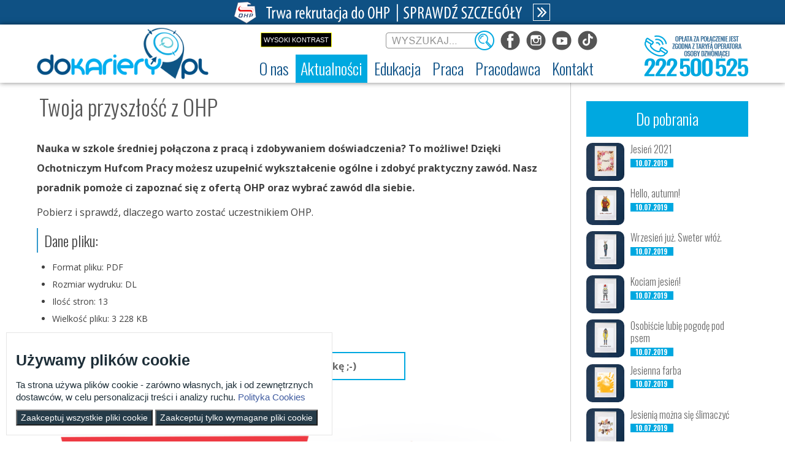

--- FILE ---
content_type: text/html;charset=UTF-8
request_url: https://dokariery.pl/-/twoja-przyszlosc-z-ohp
body_size: 13928
content:






















































		  
<!DOCTYPE html>










































	
	

	
	
	


	


























<html class="aui ltr" dir="ltr" lang="pl-PL">

<head>
	<title>Twoja przyszłość z OHP - Do Pobrania - dp - ECAM</title>

	<meta content="initial-scale=1.0, width=device-width" name="viewport" />
	<link type="text/css" rel="stylesheet" href="//fonts.googleapis.com/css?family=Open+Sans+Condensed:300,700|Open+Sans:300,400,700&subset=latin,latin-ext">
	<link href='https://fonts.googleapis.com/css?family=Oswald:400,300,700&subset=latin-ext,latin' rel='stylesheet' type='text/css'>
	<link href='https://fonts.googleapis.com/css?family=Lobster&subset=latin-ext' rel='stylesheet' type='text/css'>
	<link href='https://fonts.googleapis.com/css?family=Roboto+Slab:300,700&subset=latin-ext' rel='stylesheet' type='text/css'>
	<link rel="Shortcut icon" href="https://dokariery.pl/ecam-theme/images/favicon.ico" />
	
	<meta name="twitter:card" content="summary_large_image">
	<meta name="twitter:site" content="dokariery.pl">
	<meta name="twitter:title" content="Twoja przyszłość z OHP - Do Pobrania - dp - dokariery.pl">

<!-- SocialImages -->
	
	<meta property="og:site_name" content="ECAM" />
	<meta property="og:url" content="https://dokariery.pl/-/twoja-przyszlosc-z-ohp" />
	<meta property="og:type" content="website" />
	<meta property="og:title" content="Twoja przyszłość z OHP - Do Pobrania - dp - ECAM" />
	<meta property="og:description" content="" />
	
		
	
	
			<meta property="og:image" content="https://dokariery.pl/image/company_logo?img_id=0&amp;t=1768611679025"/>
	
	<!-- SocialImages - END -->
	
		
	

























































<meta content="text/html; charset=UTF-8" http-equiv="content-type" />





































































	

	

	

	
		<meta content="Nauka w szkole średniej połączona z pracą i zdobywaniem doświadczenia? To możliwe! Dzięki Ochotniczym Hufcom Pracy możesz uzupełnić wykształcenie ogólne i zdobyć praktyczny zawód. Nasz poradnik pomoże ci zapoznać się z ofertą OHP oraz wybrać zawód dla siebie. Nauka w szkole średniej połączona z pracą i zdobywaniem doświadczenia? To możliwe! Dzięki Ochotniczym Hufcom Pracy możesz uzupełnić wykształcenie ogólne i zdobyć praktyczny zawód. Nasz poradnik..." lang="pl-PL" name="description" />
	

	

	
		<meta content="ebooki" lang="pl-PL" name="keywords" />
	



<link href="https://dokariery.pl/ecam-theme/images/favicon.ico" rel="Shortcut Icon" />





	<link href="https&#x3a;&#x2f;&#x2f;dokariery&#x2e;pl&#x2f;-&#x2f;twoja-przyszlosc-z-ohp" rel="canonical" />

	





<link class="lfr-css-file" href="https&#x3a;&#x2f;&#x2f;dokariery&#x2e;pl&#x2f;ecam-theme&#x2f;css&#x2f;aui&#x2e;css&#x3f;browserId&#x3d;other&#x26;themeId&#x3d;ecam_WAR_ecamtheme&#x26;minifierType&#x3d;css&#x26;languageId&#x3d;pl_PL&#x26;b&#x3d;6204&#x26;t&#x3d;1767080348000" rel="stylesheet" type="text/css" />

<link href="&#x2f;html&#x2f;css&#x2f;main&#x2e;css&#x3f;browserId&#x3d;other&#x26;themeId&#x3d;ecam_WAR_ecamtheme&#x26;minifierType&#x3d;css&#x26;languageId&#x3d;pl_PL&#x26;b&#x3d;6204&#x26;t&#x3d;1448885064000" rel="stylesheet" type="text/css" />









	

				<link href="https://dokariery.pl/html/portlet/asset_publisher/css/main.css?browserId=other&amp;themeId=ecam_WAR_ecamtheme&amp;minifierType=css&amp;languageId=pl_PL&amp;b=6204&amp;t=1768611674000" rel="stylesheet" type="text/css" />

	

				<link href="https://dokariery.pl/html/portlet/search/css/main.css?browserId=other&amp;themeId=ecam_WAR_ecamtheme&amp;minifierType=css&amp;languageId=pl_PL&amp;b=6204&amp;t=1768611674000" rel="stylesheet" type="text/css" />

	

				<link href="https://dokariery.pl/notifications-portlet/notifications/css/main.css?browserId=other&amp;themeId=ecam_WAR_ecamtheme&amp;minifierType=css&amp;languageId=pl_PL&amp;b=6204&amp;t=1709059542000" rel="stylesheet" type="text/css" />

	







<script type="text/javascript">
	// <![CDATA[
		var Liferay = {
			Browser: {
				acceptsGzip: function() {
					return true;
				},
				getMajorVersion: function() {
					return 131.0;
				},
				getRevision: function() {
					return "537.36";
				},
				getVersion: function() {
					return "131.0";
				},
				isAir: function() {
					return false;
				},
				isChrome: function() {
					return true;
				},
				isFirefox: function() {
					return false;
				},
				isGecko: function() {
					return true;
				},
				isIe: function() {
					return false;
				},
				isIphone: function() {
					return false;
				},
				isLinux: function() {
					return false;
				},
				isMac: function() {
					return true;
				},
				isMobile: function() {
					return false;
				},
				isMozilla: function() {
					return false;
				},
				isOpera: function() {
					return false;
				},
				isRtf: function() {
					return true;
				},
				isSafari: function() {
					return true;
				},
				isSun: function() {
					return false;
				},
				isWap: function() {
					return false;
				},
				isWapXhtml: function() {
					return false;
				},
				isWebKit: function() {
					return true;
				},
				isWindows: function() {
					return false;
				},
				isWml: function() {
					return false;
				}
			},

			Data: {
				NAV_SELECTOR: '#navigation',

				isCustomizationView: function() {
					return false;
				},

				notices: [
					null

					

					
				]
			},

			ThemeDisplay: {
				
					getLayoutId: function() {
						return "304";
					},
					getLayoutURL: function() {
						return "https://dokariery.pl/do-pobrania-dp";
					},
					getParentLayoutId: function() {
						return "192";
					},
					isPrivateLayout: function() {
						return "false";
					},
					isVirtualLayout: function() {
						return false;
					},
				

				getBCP47LanguageId: function() {
					return "pl-PL";
				},
				getCDNBaseURL: function() {
					return "https://dokariery.pl";
				},
				getCDNDynamicResourcesHost: function() {
					return "";
				},
				getCDNHost: function() {
					return "";
				},
				getCompanyId: function() {
					return "20157";
				},
				getCompanyGroupId: function() {
					return "20197";
				},
				getDefaultLanguageId: function() {
					return "pl_PL";
				},
				getDoAsUserIdEncoded: function() {
					return "";
				},
				getLanguageId: function() {
					return "pl_PL";
				},
				getParentGroupId: function() {
					return "20184";
				},
				getPathContext: function() {
					return "";
				},
				getPathImage: function() {
					return "/image";
				},
				getPathJavaScript: function() {
					return "/html/js";
				},
				getPathMain: function() {
					return "/c";
				},
				getPathThemeImages: function() {
					return "https://dokariery.pl/ecam-theme/images";
				},
				getPathThemeRoot: function() {
					return "/ecam-theme";
				},
				getPlid: function() {
					return "168380";
				},
				getPortalURL: function() {
					return "https://dokariery.pl";
				},
				getPortletSetupShowBordersDefault: function() {
					return true;
				},
				getScopeGroupId: function() {
					return "20184";
				},
				getScopeGroupIdOrLiveGroupId: function() {
					return "20184";
				},
				getSessionId: function() {
					
						
						
							return "";
						
					
				},
				getSiteGroupId: function() {
					return "20184";
				},
				getURLControlPanel: function() {
					return "/group/control_panel?refererPlid=168380";
				},
				getURLHome: function() {
					return "https\x3a\x2f\x2fdokariery\x2epl\x2f";
				},
				getUserId: function() {
					return "20161";
				},
				getUserName: function() {
					
						
						
							return "";
						
					
				},
				isAddSessionIdToURL: function() {
					return false;
				},
				isFreeformLayout: function() {
					return false;
				},
				isImpersonated: function() {
					return false;
				},
				isSignedIn: function() {
					return false;
				},
				isStateExclusive: function() {
					return false;
				},
				isStateMaximized: function() {
					return false;
				},
				isStatePopUp: function() {
					return false;
				}
			},

			PropsValues: {
				NTLM_AUTH_ENABLED: false
			}
		};

		var themeDisplay = Liferay.ThemeDisplay;

		

		Liferay.AUI = {
			getAvailableLangPath: function() {
				return 'available_languages.jsp?browserId=other&themeId=ecam_WAR_ecamtheme&colorSchemeId=01&minifierType=js&languageId=pl_PL&b=6204&t=1768611669000';
			},
			getCombine: function() {
				return true;
			},
			getComboPath: function() {
				return '/combo/?browserId=other&minifierType=&languageId=pl_PL&b=6204&t=1768611669000&';
			},
			getFilter: function() {
				
					
						return 'min';
					
					
					
				
			},
			getJavaScriptRootPath: function() {
				return '/html/js';
			},
			getLangPath: function() {
				return 'aui_lang.jsp?browserId=other&themeId=ecam_WAR_ecamtheme&colorSchemeId=01&minifierType=js&languageId=pl_PL&b=6204&t=1768611669000';
			},
			getStaticResourceURLParams: function() {
				return '?browserId=other&minifierType=&languageId=pl_PL&b=6204&t=1768611669000';
			}
		};

		Liferay.authToken = '7mieSSHv';

		

		Liferay.currentURL = '\x2f-\x2ftwoja-przyszlosc-z-ohp';
		Liferay.currentURLEncoded = '%2F-%2Ftwoja-przyszlosc-z-ohp';
	// ]]>
</script>


	
		
			
				<script src="/html/js/barebone.jsp?browserId=other&amp;themeId=ecam_WAR_ecamtheme&amp;colorSchemeId=01&amp;minifierType=js&amp;minifierBundleId=javascript.barebone.files&amp;languageId=pl_PL&amp;b=6204&amp;t=1768611669000" type="text/javascript"></script>
			
			
		
	
	


<script type="text/javascript">
	// <![CDATA[
		

			

			
				Liferay.Portlet.list = ['101_INSTANCE_OzeJReIAOZSA', '101_INSTANCE_jwvEqn8Busm5', '3'];
			
		

		

		
	// ]]>
</script>





	
		

			

			
		
		
	



	
		
		

			

			
		
	


<script>
(function() {
    let _jQuery = window.jQuery;

    const descriptor = {
        get() {
            return _jQuery;
        },

        set(value) {
            if(!_jQuery) {
                _jQuery = value;
            }
        }
    };

    Object.defineProperty(window, 'jQuery', descriptor);
    Object.defineProperty(window, '$', descriptor);
})();
</script>

<script src="/html/js/jquery-1.11.3.min.js"></script>
<script src="/html/js/asset_publisher_calendar.js"></script>
<script src="/html/js/editor/ckeditor/init-gallery.js" type="module" defer></script>
<link rel="stylesheet" type="text/css" href="/html/css/taglib/search.css">
<link rel="stylesheet" type="text/css" href="/html/js/editor/ckeditor/plugins/gallery/photoswipe/photoswipe.css">
<link rel="stylesheet" type="text/css" href="/html/js/editor/ckeditor/plugins/gallery/styles/gallery.css">







	











<link class="lfr-css-file" href="https&#x3a;&#x2f;&#x2f;dokariery&#x2e;pl&#x2f;ecam-theme&#x2f;css&#x2f;main&#x2e;css&#x3f;browserId&#x3d;other&#x26;themeId&#x3d;ecam_WAR_ecamtheme&#x26;minifierType&#x3d;css&#x26;languageId&#x3d;pl_PL&#x26;b&#x3d;6204&#x26;t&#x3d;1767080348000" rel="stylesheet" type="text/css" />




	<style type="text/css">
		.accept-cookie__missing-permissions {
	color: red;
}
	</style>





	<style type="text/css">

		

			

		

			

				

					

#p_p_id_101_INSTANCE_jwvEqn8Busm5_ .portlet {
border-width:;
border-style:
}




				

			

		

			

		

			

		

			

		

	</style>



		<style>
			.portlet-title{display:none};
		</style>
	<!-- Global site tag (gtag.js) - Google Analytics -->
	<script async src="https://www.googletagmanager.com/gtag/js?id=UA-45465436-1"></script>
	<script>
	  window.dataLayer = window.dataLayer || [];
	  function gtag(){dataLayer.push(arguments);}
	  gtag('js', new Date());
	
	  gtag('config', 'UA-45465436-1');
	</script>
	
	
	
	<!--
	<script type="text/javascript" id="iw-script" src="https://static-ecam-wd.dokariery.pl/inteliwise-client/saas/embed/v_1.5/9904c968b6db6022aa75b49241309a4d9659620efd0106d248008900eff68738/9c79ef4e82d19d66cc601490978654a5" async></script>
	-->
	<script type="text/javascript">
		//Mobilne Menu
		$(document).ready(function(){
			$("#navigation-mobile").click(function () {		
				$("#navigation").toggle("fast");
			});
		});
	</script>


	<!-- CMP defaults -->
	<script>
		window.dataLayer = window.dataLayer || [];
		function gtag() { dataLayer.push(arguments); }
		gtag('consent', 'default', {
		   'ad_user_data': 'denied',
		   'ad_personalization': 'denied',
		   'ad_storage': 'denied',
		   'analytics_storage': 'granted',
		   'wait_for_update': 500,
		});
	</script>
	<!-- CMP defaults END
	 
		gtag('js', new Date());
		gtag('config', 'GTM-WK3698H
		
		');	
	-->
	
	<!-- Google Tag Manager -->
	<script>
		(function(w,d,s,l,i){w[l]=w[l]||[];w[l].push({'gtm.start':
		new Date().getTime(),event:'gtm.js'});var f=d.getElementsByTagName(s)[0],
		j=d.createElement(s),dl=l!='dataLayer'?'&l='+l:'';j.async=true;j.src=
		'https://www.googletagmanager.com/gtm.js?id='+i+dl;f.parentNode.insertBefore(j,f);
		})(window,document,'script','dataLayer','GTM-WK3698H');
	</script>
	<!-- End Google Tag Manager -->
	
	
	
</head>

<body class="ecam__body  yui3-skin-sam controls-visible guest-site signed-out public-page site">
<div id="cookie-banner" class="" style="background-color: #fff; display: none; position: fixed;
  width: auto;
  max-width: 500px;
  z-index: 999;
  border: 1px solid #e6e6e6;
  padding: 15px;
  bottom: 10px;
  left: 10px;" >
    <h3 style="color: #1d2e38;">Używamy plików cookie</h3>
    <p style="color: #1d2e38; font-size:15px;">
        Ta strona używa plików cookie - zarówno własnych, jak i od zewnętrznych dostawców, w celu personalizacji treści i analizy ruchu.
        <a href="https://dokariery.pl/regulamin-serwisu#polityka-cookies"
           target="_blank" style="color: #405ca0;">
            Polityka Cookies
        </a>
    </p>
    <div class="btn__section">
        <button type="button" id="acceptCookies" class="" style="color: #fff; background-color: #253b48;">
            Zaakceptuj wszystkie pliki cookie
        </button>
        <button type="button" id="acceptOnlyRequiredCookies" class="" style="color: #fff; background-color: #253b48;">
            Zaakceptuj tylko wymagane pliki cookie
        </button>
    </div>
</div>
<!-- Google Tag Manager (noscript) -->
<noscript><iframe src="https://www.googletagmanager.com/ns.html?id=GTM-WK3698H"
height="0" width="0" style="display:none;visibility:hidden"></iframe></noscript>
<!-- End Google Tag Manager (noscript) -->


<h1 style="position: absolute; top: -200px; font-size:10px;">Twoja przyszłość z OHP - Do Pobrania - dp</h1>

<a href="#main-content" id="skip-to-content">Przejdź do zawartości</a>

<div id="rekrutacja-link">
	<p class="rekrutacja-top-desk"><a href="/rekrutacja" target="_self" title="Strefa rekrutacji"><img src="/documents/20184/439976/Rekrutacja_TopLink_560.png"></a></p>
	<p class="rekrutacja-top-m"><a href="/rekrutacja" target="_self" title="Strefa rekrutacji"><img src="/documents/20184/439976/Rekrutacja_TopLink_360.png"></a></p>
</div>

























































































































<header id="banner" class="ecam__banner-container" role="banner">
<div class="DisPanel">

</div>
<div class="header-block">
				<div class="headerRight">
			<ul class="disabled">
				<li class="white-blue">
					<a href="">txt</a>
				</li>
				<li class="yellow-black">
					<a href="">Wysoki kontrast</a>
				</li>
			</ul>
			<div id="search" class="ecam__banner-search">




























































<form action="https&#x3a;&#x2f;&#x2f;dokariery&#x2e;pl&#x3a;443&#x2f;do-pobrania-dp&#x3f;p_p_id&#x3d;3&#x26;p_p_lifecycle&#x3d;0&#x26;p_p_state&#x3d;maximized&#x26;p_p_mode&#x3d;view&#x26;_3_struts_action&#x3d;&#x25;2Fsearch&#x25;2Fsearch&#x26;_3_redirect&#x3d;&#x25;2F-&#x25;2Ftwoja-przyszlosc-z-ohp" method="get" name="ctem_null_null_3_fm" onSubmit="ctem_null_null_3_search(); return false;">
<input name="p_p_id" type="hidden" value="3" /><input name="p_p_lifecycle" type="hidden" value="0" /><input name="p_p_state" type="hidden" value="maximized" /><input name="p_p_mode" type="hidden" value="view" /><input name="_3_struts_action" type="hidden" value="&#x2f;search&#x2f;search" /><input name="_3_redirect" type="hidden" value="&#x2f;-&#x2f;twoja-przyszlosc-z-ohp" />









































































<fieldset class="fieldset search--hidden-labels"  >
	
		<legend class="fieldset-legend">
			<span class="legend">
				Szukaj

				
			</span>
		</legend>
	

	<div class="">
	












































































	<div class="control-group control-group-inline input-text-wrapper">





	
		<label class="control-label" for="_3_keywords">
	

	
			
	Szukaj

	

	

	

		</label>
	





	
	
	
	
	
	
	
	

		

		
			
			
			
				<input  class="field"  id="_3_keywords"    name="_3_keywords"    title="Szukaj" type="text" value=""  size="30"  />
			
		

		
	





	

	

	



	</div>




	











































































<div class="control-group control-group-inline">
	
		<label class="control-label" for="_3_groupId">
			Zakres

			

			

			
		</label>
	

	

	<select class="aui-field-select"  id="_3_groupId"  name="_3_groupId"   title="Zakres"  >
		

		
		
			







































































<option class=""  selected  value="0"  >


	Wszystko
</option>
			







































































<option class=""    value="20184"  >


	Ta witryna
</option>
		

	











































































	</select>

	

	
</div>

	












































































	<div class="control-group control-group-inline input-text-wrapper">









	
	
	
	
	
	
	
	

		

		
			
			
			
				<input alt="Szukaj" class="field"  id="search"    name="search"    title="Szukaj" type="image"   src="https://dokariery.pl/ecam-theme/images/common/search.png"  />
			
		

		
	







	</div>



</div></fieldset>

</form>			</div>
			<div class="footer_social">
				<div class="ecam_social-links">
					<div class="ttbutton">
						<a target="_blank" href="https://www.tiktok.com/@dokariery.pl">
							<img id="tt-button" src="https://dokariery.pl/ecam-theme/images/btt.png" alt="Odwiedź nas na TikToku" title="Odwiedź nas na TikToku">
						</a>
					</div>
					<div class="ytbutton">
						<a target="_blank" href="https://www.youtube.com/channel/UCY411PzuQL0jKDSE3zItSKw">
							<img id="yt-button" src="https://dokariery.pl/ecam-theme/images/byt.png" alt="Odwiedź nas na YouTube" title="Odwiedź nas na YouTube">
						</a>
					</div>
					<div class="instbutton">
						<a target="_blank" href="https://www.instagram.com/do.kariery/" title="Odwiedź nas na Instagramie">
							<img id="inst-button" src="https://dokariery.pl/ecam-theme/images/big.png" alt="Odwiedź nas na Instagramie">
						</a>
					</div>
					<div class="fbbutton">
						<a target="_blank" href="https://www.facebook.com/dokarierypl">
							<img id="fejs-button" src="https://dokariery.pl/ecam-theme/images/bfb.png" alt="Odwiedź nas na Facebooku" title="Odwiedź nas na Facebooku">
						</a>
					</div>
				</div>
			</div>
		</div>
		
		<div id="heading" class="ecam__header">
			<div class="ecam__main-banner">

				<div class="ecam_header__obrazek2">
					<a href="https://dokariery.pl" rel="home" title="Logo">
						<img class="logomain" alt="dokariery.pl" src="https://dokariery.pl/ecam-theme/images/dokarierypl_logo.png" />
					</a>
				</div>
	
			</div>
		</div>
		
		<div class="header-19524">
			<a id="wybierznumer" href="/kontakt-37752"><img alt="ECAM - kontakt na infolinię" src="/documents/20184/439976/ECAM_19524.png" /></a>
		</div>
		<script type="text/javascript">
		if (navigator.userAgent.match(/Android/i) ||
		    navigator.userAgent.match(/webOS/i) ||
		    navigator.userAgent.match(/iPhone/i) ||
		    navigator.userAgent.match(/iPad/i) ||
		    navigator.userAgent.match(/iPod/i) ||
		    navigator.userAgent.match(/BlackBerry/) || 
		    navigator.userAgent.match(/Windows Phone/i) || 
		    navigator.userAgent.match(/ZuneWP7/i)
		    ) {
				document.getElementById("wybierznumer").href = "tel:+48222500525";
		    }	    
		</script>
<div id="navigation-mobile" class="ecam__menu-navigation-mobile">
	<div class="menu-button">Menu <img alt='Rozwiń menu' src='/documents/20184/439976/list-icon-b.png' /></div>
</div>
<nav class="sort-pages modify-pages ecam__menu-navigation" id="navigation" role="navigation">
	<ul aria-label="Strony witryny" class="nav" role="menubar">


			<li  class=" has-sub" id="layout_405" role="presentation">
				<a aria-labelledby="layout_405"  href="https&#x3a;&#x2f;&#x2f;dokariery&#x2e;pl&#x2f;o-nas"  role="menuitem"><span>























































 O nas</span></a>

					<ul class="child-menu" role="menu">


							<li  class="" id="layout_406" role="presentation">
								<a aria-labelledby="layout_406" href="https&#x3a;&#x2f;&#x2f;dokariery&#x2e;pl&#x2f;dokarierypl"  role="menuitem">Dokariery.pl</a>
							</li>


							<li  class="" id="layout_407" role="presentation">
								<a aria-labelledby="layout_407" href="https&#x3a;&#x2f;&#x2f;dokariery&#x2e;pl&#x2f;ochotnicze-hufce-pracy"  role="menuitem">Ochotnicze Hufce Pracy</a>
							</li>


							<li  class="" id="layout_412" role="presentation">
								<a aria-labelledby="layout_412" href="https&#x3a;&#x2f;&#x2f;dokariery&#x2e;pl&#x2f;regulamin-serwisu"  role="menuitem">Regulamin serwisu</a>
							</li>


							<li  class="" id="layout_410" role="presentation">
								<a aria-labelledby="layout_410" href="https&#x3a;&#x2f;&#x2f;dokariery&#x2e;pl&#x2f;deklaracja-dostepnosci"  role="menuitem">Deklaracja dostępności</a>
							</li>


							<li  class="" id="layout_411" role="presentation">
								<a aria-labelledby="layout_411" href="https&#x3a;&#x2f;&#x2f;dokariery&#x2e;pl&#x2f;zakres-dzialalnosci-etr"  role="menuitem">Zakres działalności (ETR)</a>
							</li>
					</ul>
			</li>


			<li aria-selected='true' class="selected has-sub" id="layout_159" role="presentation">
				<a aria-labelledby="layout_159" aria-haspopup='true' href="https&#x3a;&#x2f;&#x2f;dokariery&#x2e;pl&#x2f;ecam-stronablog-44792"  role="menuitem"><span>























































 Aktualności</span></a>

					<ul class="child-menu" role="menu">


							<li aria-selected='true' class="selected" id="layout_184" role="presentation">
								<a aria-labelledby="layout_184" href="https&#x3a;&#x2f;&#x2f;dokariery&#x2e;pl&#x2f;informacje-z-regionu-45462"  role="menuitem">Informacje z regionu</a>
							</li>


							<li aria-selected='true' class="selected" id="layout_185" role="presentation">
								<a aria-labelledby="layout_185" href="https&#x3a;&#x2f;&#x2f;dokariery&#x2e;pl&#x2f;im-sie-udalo-45460"  role="menuitem">Im się udało</a>
							</li>


							<li aria-selected='true' class="selected" id="layout_187" role="presentation">
								<a aria-labelledby="layout_187" href="https&#x3a;&#x2f;&#x2f;dokariery&#x2e;pl&#x2f;twoja-kariera-45458"  role="menuitem">Twoja kariera</a>
							</li>


							<li aria-selected='true' class="selected" id="layout_188" role="presentation">
								<a aria-labelledby="layout_188" href="https&#x3a;&#x2f;&#x2f;dokariery&#x2e;pl&#x2f;twoja-edukacja-45466"  role="menuitem">Twoja edukacja</a>
							</li>


							<li aria-selected='true' class="selected" id="layout_190" role="presentation">
								<a aria-labelledby="layout_190" href="https&#x3a;&#x2f;&#x2f;dokariery&#x2e;pl&#x2f;czas-wolny"  role="menuitem">Lajfstajl</a>
							</li>


							<li aria-selected='true' class="selected" id="layout_392" role="presentation">
								<a aria-labelledby="layout_392" href="https&#x3a;&#x2f;&#x2f;dokariery&#x2e;pl&#x2f;rodzice"  role="menuitem">Strefa dla rodziców</a>
							</li>


							<li aria-selected='true' class="selected" id="layout_191" role="presentation">
								<a aria-labelledby="layout_191" href="https&#x3a;&#x2f;&#x2f;dokariery&#x2e;pl&#x2f;video"  role="menuitem">Video</a>
							</li>


							<li aria-selected='true' class="selected" id="layout_192" role="presentation">
								<a aria-labelledby="layout_192" href="https&#x3a;&#x2f;&#x2f;dokariery&#x2e;pl&#x2f;do-pobrania"  role="menuitem">Do Pobrania</a>
							</li>
					</ul>
			</li>


			<li  class=" has-sub" id="layout_161" role="presentation">
				<a aria-labelledby="layout_161"  href="https&#x3a;&#x2f;&#x2f;dokariery&#x2e;pl&#x2f;edukacja-38001"  role="menuitem"><span>























































 Edukacja</span></a>

					<ul class="child-menu" role="menu">


							<li  class="" id="layout_321" role="presentation">
								<a aria-labelledby="layout_321" href="https&#x3a;&#x2f;&#x2f;dokariery&#x2e;pl&#x2f;rekrutacja"  role="menuitem">Rekrutacja</a>
							</li>


							<li  class="" id="layout_195" role="presentation">
								<a aria-labelledby="layout_195" href="https&#x3a;&#x2f;&#x2f;dokariery&#x2e;pl&#x2f;chcesz-skonczyc-szkole-i-przyuczyc-sie-do-okreslonej-pracy-38011"  role="menuitem">Nauka zawodu</a>
							</li>


							<li  class="" id="layout_408" role="presentation">
								<a aria-labelledby="layout_408" href="https&#x3a;&#x2f;&#x2f;dokariery&#x2e;pl&#x2f;szkolenia"  role="menuitem">Szkolenia</a>
							</li>


							<li  class="" id="layout_394" role="presentation">
								<a aria-labelledby="layout_394" href="https&#x3a;&#x2f;&#x2f;dokariery&#x2e;pl&#x2f;erasmus-plus-upowszechnianie"  role="menuitem">Erasmus+ upowszechnianie</a>
							</li>
					</ul>
			</li>


			<li  class=" has-sub" id="layout_162" role="presentation">
				<a aria-labelledby="layout_162"  href="https&#x3a;&#x2f;&#x2f;dokariery&#x2e;pl&#x2f;praca-38002"  role="menuitem"><span>























































 Praca</span></a>

					<ul class="child-menu" role="menu">


							<li  class="" id="layout_200" role="presentation">
								<a aria-labelledby="layout_200" href="https&#x3a;&#x2f;&#x2f;dokariery&#x2e;pl&#x2f;wyszukiwarka-43113"  role="menuitem">Wyszukiwarka ofert pracy</a>
							</li>


							<li  class="" id="layout_201" role="presentation">
								<a aria-labelledby="layout_201" href="https&#x3a;&#x2f;&#x2f;dokariery&#x2e;pl&#x2f;szukaj-pracy-38010"  role="menuitem">Szukasz pracy?</a>
							</li>


							<li  class="" id="layout_202" role="presentation">
								<a aria-labelledby="layout_202" href="https&#x3a;&#x2f;&#x2f;dokariery&#x2e;pl&#x2f;zaplanuj-kariere-38015"  role="menuitem">Zaplanuj karierę</a>
							</li>


							<li  class="" id="layout_203" role="presentation">
								<a aria-labelledby="layout_203" href="https&#x3a;&#x2f;&#x2f;dokariery&#x2e;pl&#x2f;moje-pierwsze-cv"  role="menuitem">Moje pierwsze CV</a>
							</li>


							<li  class="" id="layout_204" role="presentation">
								<a aria-labelledby="layout_204" href="https&#x3a;&#x2f;&#x2f;dokariery&#x2e;pl&#x2f;gwarancje-dla-mlodziezy-43023"  role="menuitem">Gwarancje dla młodzieży</a>
							</li>


							<li  class="" id="layout_205" role="presentation">
								<a aria-labelledby="layout_205" href="https&#x3a;&#x2f;&#x2f;dokariery&#x2e;pl&#x2f;eures-44860"  role="menuitem">EURES - praca za granicą</a>
							</li>


							<li  class="" id="layout_207" role="presentation">
								<a aria-labelledby="layout_207" href="https&#x3a;&#x2f;&#x2f;dokariery&#x2e;pl&#x2f;aktualne-wskazniki"  role="menuitem">Aktualne wskaźniki</a>
							</li>
					</ul>
			</li>


			<li  class=" has-sub" id="layout_163" role="presentation">
				<a aria-labelledby="layout_163"  href="https&#x3a;&#x2f;&#x2f;dokariery&#x2e;pl&#x2f;rodzice"  role="menuitem"><span>























































 Rodzice</span></a>

					<ul class="child-menu" role="menu">


							<li  class="" id="layout_291" role="presentation">
								<a aria-labelledby="layout_291" href="https&#x3a;&#x2f;&#x2f;dokariery&#x2e;pl&#x2f;nauka-twojego-dziecka"  role="menuitem">Nauka Twojego dziecka</a>
							</li>


							<li  class="" id="layout_292" role="presentation">
								<a aria-labelledby="layout_292" href="https&#x3a;&#x2f;&#x2f;dokariery&#x2e;pl&#x2f;praca-twojego-dziecka"  role="menuitem">Praca Twojego dziecka</a>
							</li>


							<li  class="" id="layout_293" role="presentation">
								<a aria-labelledby="layout_293" href="https&#x3a;&#x2f;&#x2f;dokariery&#x2e;pl&#x2f;zycie-twojego-dziecka"  role="menuitem">Życie Twojego dziecka</a>
							</li>
					</ul>
			</li>


			<li  class=" has-sub" id="layout_164" role="presentation">
				<a aria-labelledby="layout_164"  href="https&#x3a;&#x2f;&#x2f;dokariery&#x2e;pl&#x2f;pracodawca-38003"  role="menuitem"><span>























































 Pracodawca</span></a>

					<ul class="child-menu" role="menu">


							<li  class="" id="layout_399" role="presentation">
								<a aria-labelledby="layout_399" href="https&#x3a;&#x2f;&#x2f;dokariery&#x2e;pl&#x2f;pracodawca-aktualnosci"  role="menuitem">Aktualności</a>
							</li>


							<li  class="" id="layout_208" role="presentation">
								<a aria-labelledby="layout_208" href="https&#x3a;&#x2f;&#x2f;dokariery&#x2e;pl&#x2f;zatrudnij-mlodocianego-38021"  role="menuitem">Zatrudnianie młodocianego w ramach nauki zawodu</a>
							</li>


							<li  class="" id="layout_209" role="presentation">
								<a aria-labelledby="layout_209" href="https&#x3a;&#x2f;&#x2f;dokariery&#x2e;pl&#x2f;refundacja-wynagrodzen-mlodocianych-pracownikow-38019"  role="menuitem">Refundacja wynagrodzeń młodocianych pracowników</a>
							</li>


							<li  class="" id="layout_401" role="presentation">
								<a aria-labelledby="layout_401" href="https&#x3a;&#x2f;&#x2f;dokariery&#x2e;pl&#x2f;-&#x2f;jak-zatrudnic-osobe-niepelnoletnia"  role="menuitem">Zatrudnianie młodocianego do prac lekkich</a>
							</li>


							<li  class="" id="layout_210" role="presentation">
								<a aria-labelledby="layout_210" href="https&#x3a;&#x2f;&#x2f;dokariery&#x2e;pl&#x2f;zloz-oferte-pracy-38173"  role="menuitem">Złóż ofertę pracy</a>
							</li>


							<li  class="" id="layout_212" role="presentation">
								<a aria-labelledby="layout_212" href="https&#x3a;&#x2f;&#x2f;dokariery&#x2e;pl&#x2f;staze-i-praktyki"  role="menuitem">Staże i praktyki</a>
							</li>


							<li  class="" id="layout_214" role="presentation">
								<a aria-labelledby="layout_214" href="https&#x3a;&#x2f;&#x2f;dokariery&#x2e;pl&#x2f;baza-aktow-prawnych-46508"  role="menuitem">Baza aktów prawnych</a>
							</li>
					</ul>
			</li>


			<li  class=" has-sub" id="layout_165" role="presentation">
				<a aria-labelledby="layout_165"  href="https&#x3a;&#x2f;&#x2f;dokariery&#x2e;pl&#x2f;kontakt-37752"  role="menuitem"><span>























































 Kontakt</span></a>

					<ul class="child-menu" role="menu">


							<li  class="" id="layout_319" role="presentation">
								<a aria-labelledby="layout_319" href="https&#x3a;&#x2f;&#x2f;dokariery&#x2e;pl&#x2f;wyszukiwarka-jednostek-ohp"  role="menuitem">Wyszukiwarka Jednostek OHP</a>
							</li>


							<li  class="" id="layout_215" role="presentation">
								<a aria-labelledby="layout_215" href="https&#x3a;&#x2f;&#x2f;dokariery&#x2e;pl&#x2f;formularz-kontaktowy"  role="menuitem">Formularz kontaktowy</a>
							</li>


							<li  class="" id="layout_217" role="presentation">
								<a aria-labelledby="layout_217" href="https&#x3a;&#x2f;&#x2f;dokariery&#x2e;pl&#x2f;praktyki-studenckie-46204"  role="menuitem">Praktyki studenckie w OHP</a>
							</li>
					</ul>
			</li>


			<li  class=" has-sub" id="layout_379" role="presentation">
				<a aria-labelledby="layout_379"  href="https&#x3a;&#x2f;&#x2f;dokariery&#x2e;pl&#x2f;aktywni"  role="menuitem"><span>























































 Aktywni górą!</span></a>

					<ul class="child-menu" role="menu">


							<li  class="" id="layout_381" role="presentation">
								<a aria-labelledby="layout_381" href="https&#x3a;&#x2f;&#x2f;dokariery&#x2e;pl&#x2f;aktywni&#x2f;informacje-o-projekcie"  role="menuitem">Informacje o projekcie</a>
							</li>


							<li  class="" id="layout_382" role="presentation">
								<a aria-labelledby="layout_382" href="https&#x3a;&#x2f;&#x2f;dokariery&#x2e;pl&#x2f;aktywni&#x2f;rekrutacja"  role="menuitem">Rekrutacja</a>
							</li>


							<li  class="" id="layout_383" role="presentation">
								<a aria-labelledby="layout_383" href="https&#x3a;&#x2f;&#x2f;dokariery&#x2e;pl&#x2f;aktywni&#x2f;harmonogram"  role="menuitem">Harmonogram</a>
							</li>


							<li  class="" id="layout_384" role="presentation">
								<a aria-labelledby="layout_384" href="https&#x3a;&#x2f;&#x2f;dokariery&#x2e;pl&#x2f;aktywni&#x2f;relacje"  role="menuitem">Relacje z przebiegu</a>
							</li>
					</ul>
			</li>
	</ul>
</nav></div>		
</header>
<div class="search-icon search-button"><img src="/documents/20184/439976/szukaj-ikona.png" alt="Wyszukiwarka" title="Wyszukiwarka"></div>
<div class="search-icon-m search-button"><img src="/documents/20184/439976/szukaj-ikona-m.png" alt="Wyszukiwarka" title="Wyszukiwarka"></div>

<div class="ecam__container-fluid" id="wrapper">
	<div>
		<div id="content" class="ecam__content_full">
		<nav class="ecam__breadcrumbs" id="breadcrumbs">		


























































	

























































<ul aria-label="Ścieżka nawigacji" class="breadcrumb breadcrumb-horizontal">
	<li class="first breadcrumb-truncate"><a href="https://dokariery.pl/ecam-stronablog-44792" >Aktualności</a><span class="divider">/</span></li><li><a href="https://dokariery.pl/do-pobrania" >Do Pobrania</a><span class="divider">/</span></li><li class="current-parent breadcrumb-truncate"><a href="https://dokariery.pl/do-pobrania-dp" >Do Pobrania - dp</a><span class="divider">/</span></li><li class="active last breadcrumb-truncate">Twoja przyszłość z OHP</li>
</ul>

</nav>

			







































































































<div class="columns-2" id="main-content" role="main">
	<div class="portlet-layout row-fluid">
		<div class="portlet-column portlet-column-first span8" id="column-1">
			<div class="portlet-dropzone portlet-column-content portlet-column-content-first" id="layout-column_column-1">



























































	

	<div class="portlet-boundary portlet-boundary_101_  portlet-static portlet-static-end portlet-asset-publisher " id="p_p_id_101_INSTANCE_OzeJReIAOZSA_" >
		<span id="p_101_INSTANCE_OzeJReIAOZSA"></span>



	
	
	

		
























































	
	
	
	
	

		

		
			
				
<section class="portlet" id="portlet_101_INSTANCE_OzeJReIAOZSA">
	<header class="portlet-topper">
		<h2 class="portlet-title">
			


































































	
	
	
		<span class=""
			
				onmouseover="Liferay.Portal.ToolTip.show(this, 'Wydawca\x20treści')"
			
		>
			
				
				
					
	
		
		
			
				
					
						
							<img id="rjus_column1_0" src="https://dokariery.pl/ecam-theme/images/spacer.png"  alt="" style="background-image: url('https://dokariery.pl/sprite/html/icons/_sprite.png'); background-position: 50% -112px; background-repeat: no-repeat; height: 16px; width: 16px;" />
						
						
					
				
				
			
		
	

	
		
		
			<span class="taglib-text hide-accessible">Wydawca treści</span>
		
	

				
			
		</span>
	




 <span class="portlet-title-text">Wydawca treści</span>
		</h2>

		<menu class="portlet-topper-toolbar" id="portlet-topper-toolbar_101_INSTANCE_OzeJReIAOZSA" type="toolbar">
				






















































	

	

	

	

	

	

	

	

	

	

	

	

	

	

		

		

		

		

		

		
	

		</menu>
	</header>

	<div class="portlet-content">
		
					<div class=" portlet-content-container" style="">
						


	<div class="portlet-body">



	
		
			
			
				
					



























































































































	

				

				
					
					
						


	
	
		





















































































	<div>
		































































































	<div class="taglib-header ">
		
			<span class="header-back-to">
				<a class="icon-circle-arrow-left previous-level" href="https&#x3a;&#x2f;&#x2f;dokariery&#x2e;pl&#x3a;443&#x2f;do-pobrania-dp&#x3f;p_p_id&#x3d;101_INSTANCE_OzeJReIAOZSA&#x26;p_p_lifecycle&#x3d;0&#x26;p_p_state&#x3d;normal&#x26;p_p_mode&#x3d;view&#x26;p_p_col_id&#x3d;column-1&#x26;p_p_col_count&#x3d;1&#x26;_101_INSTANCE_OzeJReIAOZSA_struts_action&#x3d;&#x25;2Fasset_publisher&#x25;2Fview" id="_101_INSTANCE_OzeJReIAOZSA_TabsBack" title="Powrót">
					<span class="helper-hidden-accessible">
						
							
								Powrót
							
							
						
					</span>
				</a>
			</span>
		
	
		<h2 class="header-title">
			<span>
				
					
						Twoja przyszłość z OHP
					
					
				
			</span>
		</h2>

		
			
		
	</div>


<div class="asset-full-content default-asset-publisher show-asset-title">
	
		






















































































	

	

	

	<div class="asset-content" id="_101_INSTANCE_OzeJReIAOZSA_783598">
		

		

		
			
			
		































































<div class="journal-content-article">
	
<div class="bcap-journal-basic-content">
	    <p>
			<strong class="bcap-journal-basic-content__introduction">
				Nauka w szkole średniej połączona z pracą i zdobywaniem doświadczenia? To możliwe! Dzięki Ochotniczym Hufcom Pracy możesz uzupełnić wykształcenie ogólne i zdobyć praktyczny zawód. Nasz poradnik pomoże ci zapoznać się z ofertą OHP oraz wybrać zawód dla siebie.
			</strong>
		</p>

	<main class="bcap-journal-basic-content__main">
		<p>Pobierz i sprawdź, dlaczego warto zostać uczestnikiem OHP.</p>

<h3>Dane pliku:</h3>

<ul>
	<li>Format pliku: PDF</li>
	<li>Rozmiar wydruku: DL</li>
	<li>Ilość stron: 13</li>
	<li>Wielkość pliku: 3 228 KB</li>
</ul>

<div class="content_button" style="margin:40px auto;">
<p><a href="https://dokariery.pl/documents/20184/448388/PrzewodnikOHP_202306.pdf/4bfd9834-0c34-4e12-8b73-60902c3d48e4" target="_blank">Pobierz za darmoszkę ;-)</a></p>
</div>

<p><a href="https://dokariery.pl/documents/20184/448388/PrzewodnikOHP_202306.pdf/4bfd9834-0c34-4e12-8b73-60902c3d48e4" target="_blank"><img alt="" src="/documents/20184/428498/OHPRekrutacja_3D_Base.png/262b9b7b-97e9-4b4c-8f33-819b9907a307?t=1687175299265" /></a></p>
	</main>
</div>
</div>



		

		

		

		

		

		<br />

		
			































































		

		
	</div>

	
		<div class="asset-metadata">

			

			


		</div>
	
</div>




	</div>

	
























































































	

					
				
			
		
	
	



	</div>

					</div>
				
	</div>
</section>
			
			
		
	


	





		
	</div>




</div>
		</div>

		<div class="portlet-column portlet-column-last span4" id="column-2">
			<div class="portlet-dropzone portlet-column-content portlet-column-content-last" id="layout-column_column-2">



























































	

	<div class="portlet-boundary portlet-boundary_101_  portlet-static portlet-static-end portlet-asset-publisher " id="p_p_id_101_INSTANCE_jwvEqn8Busm5_" >
		<span id="p_101_INSTANCE_jwvEqn8Busm5"></span>



	
	
	

		
























































	
	
	
	
	

		

		
			
				
<section class="portlet" id="portlet_101_INSTANCE_jwvEqn8Busm5">
	<header class="portlet-topper">
		<h2 class="portlet-title">
			


































































	
	
	
		<span class=""
			
				onmouseover="Liferay.Portal.ToolTip.show(this, 'Do\x20pobrania')"
			
		>
			
				
				
					
	
		
		
			
				
					
						
							<img id="owel_column2_0" src="https://dokariery.pl/ecam-theme/images/spacer.png"  alt="" style="background-image: url('https://dokariery.pl/sprite/html/icons/_sprite.png'); background-position: 50% -112px; background-repeat: no-repeat; height: 16px; width: 16px;" />
						
						
					
				
				
			
		
	

	
		
		
			<span class="taglib-text hide-accessible">Do pobrania</span>
		
	

				
			
		</span>
	




 <span class="portlet-title-text">Do pobrania</span>
		</h2>

		<menu class="portlet-topper-toolbar" id="portlet-topper-toolbar_101_INSTANCE_jwvEqn8Busm5" type="toolbar">
				






















































	

	

	

	

	

	

	

	

	

	

	

	

	

	

		

		

		

		

		

		
	

		</menu>
	</header>

	<div class="portlet-content">
		
					<div class=" portlet-content-container" style="">
						


	<div class="portlet-body">



	
		
			
			
				
					



























































































































	

				

				
					
					
						


	
	
		























































































	

		<div class="lfr-meta-actions add-asset-selector">
			





		</div>

	



<div class="subscribe-action">
	

	
</div>




	






























































	
	
	






	
		




		
			
				
<div class="ecam__see-also">
<h2>Do pobrania</h2>
<ul>
	        <li>
			<div class="entrybox">
                <div class="ecam__see-also__thumb">
                    <img src="/documents/20184/448082/Jesien21_Napis_400.jpg/53d057cd-15e2-4602-8509-f9e3c45e851f?t=1632403719837" alt="Jesień 2021"></img>
                </div>
	            <div class="ecam__see-also__text">
	                <h3><a href="https://dokariery.pl/-/jesien-2021">Jesień 2021</a></h3>
	                <div class="ecam__see-also__date">
	                    <p>10.07.2019</p>
	                </div>
	            </div>
				
			</div>
	        </li>
	        <li>
			<div class="entrybox">
                <div class="ecam__see-also__thumb">
                    <img src="/documents/20184/448082/Jesien20_Jesieniara_400.jpg/ad0ed026-bd1e-4bd3-bffa-31c24ddfde86?t=1601037245525" alt="Hello, autumn!"></img>
                </div>
	            <div class="ecam__see-also__text">
	                <h3><a href="https://dokariery.pl/-/hello-autumn-">Hello, autumn!</a></h3>
	                <div class="ecam__see-also__date">
	                    <p>10.07.2019</p>
	                </div>
	            </div>
				
			</div>
	        </li>
	        <li>
			<div class="entrybox">
                <div class="ecam__see-also__thumb">
                    <img src="/documents/20184/448082/Hipster_Jesien_Sweter_400.jpg/ab71318b-8e02-4eda-b8fa-ac897548b47f?t=1567775182622" alt="Wrzesień już. Sweter włóż."></img>
                </div>
	            <div class="ecam__see-also__text">
	                <h3><a href="https://dokariery.pl/-/wrzesien-juz-sweter-wloz">Wrzesień już. Sweter włóż.</a></h3>
	                <div class="ecam__see-also__date">
	                    <p>10.07.2019</p>
	                </div>
	            </div>
				
			</div>
	        </li>
	        <li>
			<div class="entrybox">
                <div class="ecam__see-also__thumb">
                    <img src="/documents/20184/448082/Jesien21_Kot_400.jpg/9cb06e1b-8d09-4968-892b-530e239f3920?t=1632403719707" alt="Kociam jesień!"></img>
                </div>
	            <div class="ecam__see-also__text">
	                <h3><a href="https://dokariery.pl/-/kociam-jesien">Kociam jesień!</a></h3>
	                <div class="ecam__see-also__date">
	                    <p>10.07.2019</p>
	                </div>
	            </div>
				
			</div>
	        </li>
	        <li>
			<div class="entrybox">
                <div class="ecam__see-also__thumb">
                    <img src="/documents/20184/448082/Jesien21_Pies_400.jpg/9f603725-2119-468c-96b0-fa0a2251702e?t=1632403719984" alt="Osobiście lubię pogodę pod psem"></img>
                </div>
	            <div class="ecam__see-also__text">
	                <h3><a href="https://dokariery.pl/-/osobiscie-lubie-pogode-pod-psem">Osobiście lubię pogodę pod psem</a></h3>
	                <div class="ecam__see-also__date">
	                    <p>10.07.2019</p>
	                </div>
	            </div>
				
			</div>
	        </li>
	        <li>
			<div class="entrybox">
                <div class="ecam__see-also__thumb">
                    <img src="/documents/20184/448082/Jesien20_Plama_400.jpg/ee66965b-a444-4dd5-9bdb-4d9b5273e01f?t=1601037245999" alt="Jesienna farba"></img>
                </div>
	            <div class="ecam__see-also__text">
	                <h3><a href="https://dokariery.pl/-/jesienna-farba">Jesienna farba</a></h3>
	                <div class="ecam__see-also__date">
	                    <p>10.07.2019</p>
	                </div>
	            </div>
				
			</div>
	        </li>
	        <li>
			<div class="entrybox">
                <div class="ecam__see-also__thumb">
                    <img src="/documents/20184/448082/Jesien20_Slimak_400.jpg/848e0fd6-0376-46cc-8634-58d67630124e?t=1601037246136" alt="Jesienią można się ślimaczyć"></img>
                </div>
	            <div class="ecam__see-also__text">
	                <h3><a href="https://dokariery.pl/-/jesienia-mozna-sie-slimaczyc">Jesienią można się ślimaczyć</a></h3>
	                <div class="ecam__see-also__date">
	                    <p>10.07.2019</p>
	                </div>
	            </div>
				
			</div>
	        </li>
	        <li>
			<div class="entrybox">
                <div class="ecam__see-also__thumb">
                    <img src="/documents/20184/448082/Jesien20_Zajac_400.jpg/84f1114b-9f57-4ad9-bbfd-954591a342a6?t=1601037246283" alt="Jesienią zawsze mam się (ni)czym zając!"></img>
                </div>
	            <div class="ecam__see-also__text">
	                <h3><a href="https://dokariery.pl/-/jesienia-zawsze-mam-sie-ni-czym-zajac-">Jesienią zawsze mam się (ni)czym zając!</a></h3>
	                <div class="ecam__see-also__date">
	                    <p>10.07.2019</p>
	                </div>
	            </div>
				
			</div>
	        </li>
	        <li>
			<div class="entrybox">
                <div class="ecam__see-also__thumb">
                    <img src="/documents/20184/448082/Jesien_Kocham_400.jpg/d5fb2ab1-d477-48a7-86cb-b3445f304327?t=1567775184140" alt="Kocham jesień!"></img>
                </div>
	            <div class="ecam__see-also__text">
	                <h3><a href="https://dokariery.pl/-/kocham-jesien">Kocham jesień!</a></h3>
	                <div class="ecam__see-also__date">
	                    <p>10.07.2019</p>
	                </div>
	            </div>
				
			</div>
	        </li>
	        <li>
			<div class="entrybox">
                <div class="ecam__see-also__thumb">
                    <img src="/documents/20184/448082/Jesien_Hello_400.jpg/55661136-2479-406c-a0c0-53883f43a8eb?t=1567775183334" alt="Hello, jesień!"></img>
                </div>
	            <div class="ecam__see-also__text">
	                <h3><a href="https://dokariery.pl/-/hello-jesien">Hello, jesień!</a></h3>
	                <div class="ecam__see-also__date">
	                    <p>10.07.2019</p>
	                </div>
	            </div>
				
			</div>
	        </li>
</ul>
<p class="moreblog"><a href="/do-pobrania-lista">Zobacz wszystkie...</a></p>
</div>
			
			
			
		


	
	





	

					
				
			
		
	
	



	</div>

					</div>
				
	</div>
</section>
			
			
		
	


	





		
	</div>




</div>
		</div>
	</div>
</div>





	





<form action="#" id="hrefFm" method="post" name="hrefFm">
	<span></span>
</form>
			
			<script>
				$TwitUrlTag =  window.location.href;
				$TwitImgTag =  'https://dokariery.pl' + $('.bcap-journal-basic-content__image').attr("src");
				$TwitDescTag = $('.bcap-journal-basic-content__introduction').text();
				$('<meta name="twitter:image" content=' + $TwitImgTag + '><meta name="twitter:url" content=' + $TwitUrlTag + '>').insertAfter('meta[name="twitter:title"]');
			</script>
			
				
		</div>

	</div>

</div>


<div id="search-layer" style="display:none;">
	<div class="search-close"><img src="/documents/20184/439976/zamknij-ikona.png" alt="Zamknij wyszukiwarkę" title="Zamknij wyszukiwarkę"></div>
	<div class="search-formularz">




























































<form action="https&#x3a;&#x2f;&#x2f;dokariery&#x2e;pl&#x3a;443&#x2f;do-pobrania-dp&#x3f;p_p_id&#x3d;3&#x26;p_p_lifecycle&#x3d;0&#x26;p_p_state&#x3d;maximized&#x26;p_p_mode&#x3d;view&#x26;_3_struts_action&#x3d;&#x25;2Fsearch&#x25;2Fsearch&#x26;_3_redirect&#x3d;&#x25;2F-&#x25;2Ftwoja-przyszlosc-z-ohp" method="get" name="fphf_null_null_3_fm" onSubmit="fphf_null_null_3_search(); return false;">
<input name="p_p_id" type="hidden" value="3" /><input name="p_p_lifecycle" type="hidden" value="0" /><input name="p_p_state" type="hidden" value="maximized" /><input name="p_p_mode" type="hidden" value="view" /><input name="_3_struts_action" type="hidden" value="&#x2f;search&#x2f;search" /><input name="_3_redirect" type="hidden" value="&#x2f;-&#x2f;twoja-przyszlosc-z-ohp" />









































































<fieldset class="fieldset search--hidden-labels"  >
	
		<legend class="fieldset-legend">
			<span class="legend">
				Szukaj

				
			</span>
		</legend>
	

	<div class="">
	












































































	<div class="control-group control-group-inline input-text-wrapper">





	
		<label class="control-label" for="_3_keywords">
	

	
			
	Szukaj

	

	

	

		</label>
	





	
	
	
	
	
	
	
	

		

		
			
			
			
				<input  class="field"  id="_3_keywords"    name="_3_keywords"    title="Szukaj" type="text" value=""  size="30"  />
			
		

		
	





	

	

	



	</div>




	











































































<div class="control-group control-group-inline">
	
		<label class="control-label" for="_3_groupId">
			Zakres

			

			

			
		</label>
	

	

	<select class="aui-field-select"  id="_3_groupId"  name="_3_groupId"   title="Zakres"  >
		

		
		
			







































































<option class=""  selected  value="0"  >


	Wszystko
</option>
			







































































<option class=""    value="20184"  >


	Ta witryna
</option>
		

	











































































	</select>

	

	
</div>

	












































































	<div class="control-group control-group-inline input-text-wrapper">









	
	
	
	
	
	
	
	

		

		
			
			
			
				<input alt="Szukaj" class="field"  id="search"    name="search"    title="Szukaj" type="image"   src="https://dokariery.pl/ecam-theme/images/common/search.png"  />
			
		

		
	







	</div>



</div></fieldset>

</form>	</div>
</div>




<footer id="footer" class="ecam__footer__container" role="contentinfo">
<div class="ecam__footer">
<div class="footer-site-map">




			<ul class="footer-column">
			<li  class="header" id="layout_405">
				<a href="https&#x3a;&#x2f;&#x2f;dokariery&#x2e;pl&#x2f;o-nas" >O nas</a>



							<li  class="" id="layout_406" role="presentation">
								<a aria-labelledby="layout_406" href="https&#x3a;&#x2f;&#x2f;dokariery&#x2e;pl&#x2f;dokarierypl"  role="menuitem">Dokariery.pl</a>
							</li>


							<li  class="" id="layout_407" role="presentation">
								<a aria-labelledby="layout_407" href="https&#x3a;&#x2f;&#x2f;dokariery&#x2e;pl&#x2f;ochotnicze-hufce-pracy"  role="menuitem">Ochotnicze Hufce Pracy</a>
							</li>


							<li  class="" id="layout_412" role="presentation">
								<a aria-labelledby="layout_412" href="https&#x3a;&#x2f;&#x2f;dokariery&#x2e;pl&#x2f;regulamin-serwisu"  role="menuitem">Regulamin serwisu</a>
							</li>


							<li  class="" id="layout_410" role="presentation">
								<a aria-labelledby="layout_410" href="https&#x3a;&#x2f;&#x2f;dokariery&#x2e;pl&#x2f;deklaracja-dostepnosci"  role="menuitem">Deklaracja dostępności</a>
							</li>


							<li  class="" id="layout_411" role="presentation">
								<a aria-labelledby="layout_411" href="https&#x3a;&#x2f;&#x2f;dokariery&#x2e;pl&#x2f;zakres-dzialalnosci-etr"  role="menuitem">Zakres działalności (ETR)</a>
							</li>
			</li>
			</ul>

			<ul class="footer-column">
			<li aria-selected='true' class="header" id="layout_159">
				<a href="https&#x3a;&#x2f;&#x2f;dokariery&#x2e;pl&#x2f;ecam-stronablog-44792" >Aktualności</a>



							<li aria-selected='true' class="selected" id="layout_184" role="presentation">
								<a aria-labelledby="layout_184" href="https&#x3a;&#x2f;&#x2f;dokariery&#x2e;pl&#x2f;informacje-z-regionu-45462"  role="menuitem">Informacje z regionu</a>
							</li>


							<li aria-selected='true' class="selected" id="layout_185" role="presentation">
								<a aria-labelledby="layout_185" href="https&#x3a;&#x2f;&#x2f;dokariery&#x2e;pl&#x2f;im-sie-udalo-45460"  role="menuitem">Im się udało</a>
							</li>


							<li aria-selected='true' class="selected" id="layout_187" role="presentation">
								<a aria-labelledby="layout_187" href="https&#x3a;&#x2f;&#x2f;dokariery&#x2e;pl&#x2f;twoja-kariera-45458"  role="menuitem">Twoja kariera</a>
							</li>


							<li aria-selected='true' class="selected" id="layout_188" role="presentation">
								<a aria-labelledby="layout_188" href="https&#x3a;&#x2f;&#x2f;dokariery&#x2e;pl&#x2f;twoja-edukacja-45466"  role="menuitem">Twoja edukacja</a>
							</li>


							<li aria-selected='true' class="selected" id="layout_190" role="presentation">
								<a aria-labelledby="layout_190" href="https&#x3a;&#x2f;&#x2f;dokariery&#x2e;pl&#x2f;czas-wolny"  role="menuitem">Lajfstajl</a>
							</li>


							<li aria-selected='true' class="selected" id="layout_392" role="presentation">
								<a aria-labelledby="layout_392" href="https&#x3a;&#x2f;&#x2f;dokariery&#x2e;pl&#x2f;rodzice"  role="menuitem">Strefa dla rodziców</a>
							</li>


							<li aria-selected='true' class="selected" id="layout_191" role="presentation">
								<a aria-labelledby="layout_191" href="https&#x3a;&#x2f;&#x2f;dokariery&#x2e;pl&#x2f;video"  role="menuitem">Video</a>
							</li>


							<li aria-selected='true' class="selected" id="layout_192" role="presentation">
								<a aria-labelledby="layout_192" href="https&#x3a;&#x2f;&#x2f;dokariery&#x2e;pl&#x2f;do-pobrania"  role="menuitem">Do Pobrania</a>
							</li>
			</li>
			</ul>

			<ul class="footer-column">
			<li  class="header" id="layout_161">
				<a href="https&#x3a;&#x2f;&#x2f;dokariery&#x2e;pl&#x2f;edukacja-38001" >Edukacja</a>



							<li  class="" id="layout_321" role="presentation">
								<a aria-labelledby="layout_321" href="https&#x3a;&#x2f;&#x2f;dokariery&#x2e;pl&#x2f;rekrutacja"  role="menuitem">Rekrutacja</a>
							</li>


							<li  class="" id="layout_195" role="presentation">
								<a aria-labelledby="layout_195" href="https&#x3a;&#x2f;&#x2f;dokariery&#x2e;pl&#x2f;chcesz-skonczyc-szkole-i-przyuczyc-sie-do-okreslonej-pracy-38011"  role="menuitem">Nauka zawodu</a>
							</li>


							<li  class="" id="layout_408" role="presentation">
								<a aria-labelledby="layout_408" href="https&#x3a;&#x2f;&#x2f;dokariery&#x2e;pl&#x2f;szkolenia"  role="menuitem">Szkolenia</a>
							</li>


							<li  class="" id="layout_394" role="presentation">
								<a aria-labelledby="layout_394" href="https&#x3a;&#x2f;&#x2f;dokariery&#x2e;pl&#x2f;erasmus-plus-upowszechnianie"  role="menuitem">Erasmus+ upowszechnianie</a>
							</li>
			</li>
			</ul>

			<ul class="footer-column">
			<li  class="header" id="layout_162">
				<a href="https&#x3a;&#x2f;&#x2f;dokariery&#x2e;pl&#x2f;praca-38002" >Praca</a>



							<li  class="" id="layout_200" role="presentation">
								<a aria-labelledby="layout_200" href="https&#x3a;&#x2f;&#x2f;dokariery&#x2e;pl&#x2f;wyszukiwarka-43113"  role="menuitem">Wyszukiwarka ofert pracy</a>
							</li>


							<li  class="" id="layout_201" role="presentation">
								<a aria-labelledby="layout_201" href="https&#x3a;&#x2f;&#x2f;dokariery&#x2e;pl&#x2f;szukaj-pracy-38010"  role="menuitem">Szukasz pracy?</a>
							</li>


							<li  class="" id="layout_202" role="presentation">
								<a aria-labelledby="layout_202" href="https&#x3a;&#x2f;&#x2f;dokariery&#x2e;pl&#x2f;zaplanuj-kariere-38015"  role="menuitem">Zaplanuj karierę</a>
							</li>


							<li  class="" id="layout_203" role="presentation">
								<a aria-labelledby="layout_203" href="https&#x3a;&#x2f;&#x2f;dokariery&#x2e;pl&#x2f;moje-pierwsze-cv"  role="menuitem">Moje pierwsze CV</a>
							</li>


							<li  class="" id="layout_204" role="presentation">
								<a aria-labelledby="layout_204" href="https&#x3a;&#x2f;&#x2f;dokariery&#x2e;pl&#x2f;gwarancje-dla-mlodziezy-43023"  role="menuitem">Gwarancje dla młodzieży</a>
							</li>


							<li  class="" id="layout_205" role="presentation">
								<a aria-labelledby="layout_205" href="https&#x3a;&#x2f;&#x2f;dokariery&#x2e;pl&#x2f;eures-44860"  role="menuitem">EURES - praca za granicą</a>
							</li>


							<li  class="" id="layout_207" role="presentation">
								<a aria-labelledby="layout_207" href="https&#x3a;&#x2f;&#x2f;dokariery&#x2e;pl&#x2f;aktualne-wskazniki"  role="menuitem">Aktualne wskaźniki</a>
							</li>
			</li>
			</ul>

			<ul class="footer-column">
			<li  class="header" id="layout_163">
				<a href="https&#x3a;&#x2f;&#x2f;dokariery&#x2e;pl&#x2f;rodzice" >Rodzice</a>



							<li  class="" id="layout_291" role="presentation">
								<a aria-labelledby="layout_291" href="https&#x3a;&#x2f;&#x2f;dokariery&#x2e;pl&#x2f;nauka-twojego-dziecka"  role="menuitem">Nauka Twojego dziecka</a>
							</li>


							<li  class="" id="layout_292" role="presentation">
								<a aria-labelledby="layout_292" href="https&#x3a;&#x2f;&#x2f;dokariery&#x2e;pl&#x2f;praca-twojego-dziecka"  role="menuitem">Praca Twojego dziecka</a>
							</li>


							<li  class="" id="layout_293" role="presentation">
								<a aria-labelledby="layout_293" href="https&#x3a;&#x2f;&#x2f;dokariery&#x2e;pl&#x2f;zycie-twojego-dziecka"  role="menuitem">Życie Twojego dziecka</a>
							</li>
			</li>
			</ul>

			<ul class="footer-column">
			<li  class="header" id="layout_164">
				<a href="https&#x3a;&#x2f;&#x2f;dokariery&#x2e;pl&#x2f;pracodawca-38003" >Pracodawca</a>



							<li  class="" id="layout_399" role="presentation">
								<a aria-labelledby="layout_399" href="https&#x3a;&#x2f;&#x2f;dokariery&#x2e;pl&#x2f;pracodawca-aktualnosci"  role="menuitem">Aktualności</a>
							</li>


							<li  class="" id="layout_208" role="presentation">
								<a aria-labelledby="layout_208" href="https&#x3a;&#x2f;&#x2f;dokariery&#x2e;pl&#x2f;zatrudnij-mlodocianego-38021"  role="menuitem">Zatrudnianie młodocianego w ramach nauki zawodu</a>
							</li>


							<li  class="" id="layout_209" role="presentation">
								<a aria-labelledby="layout_209" href="https&#x3a;&#x2f;&#x2f;dokariery&#x2e;pl&#x2f;refundacja-wynagrodzen-mlodocianych-pracownikow-38019"  role="menuitem">Refundacja wynagrodzeń młodocianych pracowników</a>
							</li>


							<li  class="" id="layout_401" role="presentation">
								<a aria-labelledby="layout_401" href="https&#x3a;&#x2f;&#x2f;dokariery&#x2e;pl&#x2f;-&#x2f;jak-zatrudnic-osobe-niepelnoletnia"  role="menuitem">Zatrudnianie młodocianego do prac lekkich</a>
							</li>


							<li  class="" id="layout_210" role="presentation">
								<a aria-labelledby="layout_210" href="https&#x3a;&#x2f;&#x2f;dokariery&#x2e;pl&#x2f;zloz-oferte-pracy-38173"  role="menuitem">Złóż ofertę pracy</a>
							</li>


							<li  class="" id="layout_212" role="presentation">
								<a aria-labelledby="layout_212" href="https&#x3a;&#x2f;&#x2f;dokariery&#x2e;pl&#x2f;staze-i-praktyki"  role="menuitem">Staże i praktyki</a>
							</li>


							<li  class="" id="layout_214" role="presentation">
								<a aria-labelledby="layout_214" href="https&#x3a;&#x2f;&#x2f;dokariery&#x2e;pl&#x2f;baza-aktow-prawnych-46508"  role="menuitem">Baza aktów prawnych</a>
							</li>
			</li>
			</ul>

			<ul class="footer-column">
			<li  class="header" id="layout_165">
				<a href="https&#x3a;&#x2f;&#x2f;dokariery&#x2e;pl&#x2f;kontakt-37752" >Kontakt</a>



							<li  class="" id="layout_319" role="presentation">
								<a aria-labelledby="layout_319" href="https&#x3a;&#x2f;&#x2f;dokariery&#x2e;pl&#x2f;wyszukiwarka-jednostek-ohp"  role="menuitem">Wyszukiwarka Jednostek OHP</a>
							</li>


							<li  class="" id="layout_215" role="presentation">
								<a aria-labelledby="layout_215" href="https&#x3a;&#x2f;&#x2f;dokariery&#x2e;pl&#x2f;formularz-kontaktowy"  role="menuitem">Formularz kontaktowy</a>
							</li>


							<li  class="" id="layout_217" role="presentation">
								<a aria-labelledby="layout_217" href="https&#x3a;&#x2f;&#x2f;dokariery&#x2e;pl&#x2f;praktyki-studenckie-46204"  role="menuitem">Praktyki studenckie w OHP</a>
							</li>
			</li>
			</ul>

			<ul class="footer-column">
			<li  class="header" id="layout_379">
				<a href="https&#x3a;&#x2f;&#x2f;dokariery&#x2e;pl&#x2f;aktywni" >Aktywni górą!</a>



							<li  class="" id="layout_381" role="presentation">
								<a aria-labelledby="layout_381" href="https&#x3a;&#x2f;&#x2f;dokariery&#x2e;pl&#x2f;aktywni&#x2f;informacje-o-projekcie"  role="menuitem">Informacje o projekcie</a>
							</li>


							<li  class="" id="layout_382" role="presentation">
								<a aria-labelledby="layout_382" href="https&#x3a;&#x2f;&#x2f;dokariery&#x2e;pl&#x2f;aktywni&#x2f;rekrutacja"  role="menuitem">Rekrutacja</a>
							</li>


							<li  class="" id="layout_383" role="presentation">
								<a aria-labelledby="layout_383" href="https&#x3a;&#x2f;&#x2f;dokariery&#x2e;pl&#x2f;aktywni&#x2f;harmonogram"  role="menuitem">Harmonogram</a>
							</li>


							<li  class="" id="layout_384" role="presentation">
								<a aria-labelledby="layout_384" href="https&#x3a;&#x2f;&#x2f;dokariery&#x2e;pl&#x2f;aktywni&#x2f;relacje"  role="menuitem">Relacje z przebiegu</a>
							</li>
			</li>
			</ul>




<ul class="footer-column">
	<li class="header">
		<a href="/kontakt-37752">Kontakt</a>
	</li>
	<li class="" role="presentation">
		<a aria-labelledby="layout_47" href="/wyszukiwarka-jednostek-ohp" role="menuitem">Wyszukiwarka jednostek OHP</a>
	</li>
	<li class="" role="presentation">
		<a aria-labelledby="layout_47" href="mailto:kontakt@dokariery.pl" role="menuitem">kontakt@dokariery.pl</a>
	</li>
	<li class="footer-tel" role="presentation">
		<a aria-labelledby="layout_47" href="tel:+48222500525" role="menuitem">Telefon: 222 500 525</a>
	</li>
</ul>

<ul class="footer-column">
	<li class="header">
		<a href="/konkursy">Konkursy</a>
	</li>
</ul>

</div>
</div>
<div class="ue">
	<div>
		<ul>
			<li>
				<img src="https://dokariery.pl/ecam-theme/images/logo_kapital_ludzki_logo.jpg" alt="">
			</li>
			<li>
				<img src="https://dokariery.pl/ecam-theme/images/logo_ohp_gorne.jpg" alt="">
			</li>
			<li>
				<img src="https://dokariery.pl/ecam-theme/images/logo_unii_gora.jpg" alt="">
			</li>
		</ul>
		<p>Utworzenie portalu było współfinansowane ze środków Unii Europejskiej w ramach Europejskiego Funduszu Społecznego</p>
	</div>
</div>
</footer>
























































































































	









	

				<script src="https://dokariery.pl/notifications-portlet/notifications/js/main.js?browserId=other&amp;minifierType=js&amp;languageId=pl_PL&amp;b=6204&amp;t=1709059542000" type="text/javascript"></script>

	











<script type="text/javascript">
// <![CDATA[

	Liferay.Util.addInputFocus();

	

	
		
		

			

			
		
	

// ]]>
</script>

















	

	

		

		
	


<script type="text/javascript">
// <![CDATA[

	function ctem_null_null_3_search() {
		var keywords = document.ctem_null_null_3_fm._3_keywords.value;

		keywords = keywords.replace(/^\s+|\s+$/, '');

		if (keywords != '') {
			submitForm(document.ctem_null_null_3_fm);
		}
	}
	



	function fphf_null_null_3_search() {
		var keywords = document.fphf_null_null_3_fm._3_keywords.value;

		keywords = keywords.replace(/^\s+|\s+$/, '');

		if (keywords != '') {
			submitForm(document.fphf_null_null_3_fm);
		}
	}
	



			Liferay.Portlet.onLoad(
				{
					canEditTitle: false,
					columnPos: 0,
					isStatic: 'end',
					namespacedId: 'p_p_id_101_INSTANCE_OzeJReIAOZSA_',
					portletId: '101_INSTANCE_OzeJReIAOZSA',
					refreshURL: '\x2fc\x2fportal\x2frender_portlet\x3fp_l_id\x3d168380\x26p_p_id\x3d101_INSTANCE_OzeJReIAOZSA\x26p_p_lifecycle\x3d0\x26p_t_lifecycle\x3d0\x26p_p_state\x3dnormal\x26p_p_mode\x3dview\x26p_p_col_id\x3dcolumn-1\x26p_p_col_pos\x3d0\x26p_p_col_count\x3d1\x26p_p_isolated\x3d1\x26currentURL\x3d\x252F-\x252Ftwoja-przyszlosc-z-ohp\x26_101_INSTANCE_OzeJReIAOZSA_urlTitle\x3dtwoja-przyszlosc-z-ohp\x26_101_INSTANCE_OzeJReIAOZSA_struts_action\x3d\x252Fasset_publisher\x252Fview_content\x26_101_INSTANCE_OzeJReIAOZSA_type\x3dcontent'
				}
			);
		
			Liferay.Portlet.onLoad(
				{
					canEditTitle: false,
					columnPos: 0,
					isStatic: 'end',
					namespacedId: 'p_p_id_101_INSTANCE_jwvEqn8Busm5_',
					portletId: '101_INSTANCE_jwvEqn8Busm5',
					refreshURL: '\x2fc\x2fportal\x2frender_portlet\x3fp_l_id\x3d168380\x26p_p_id\x3d101_INSTANCE_jwvEqn8Busm5\x26p_p_lifecycle\x3d0\x26p_t_lifecycle\x3d0\x26p_p_state\x3dnormal\x26p_p_mode\x3dview\x26p_p_col_id\x3dcolumn-2\x26p_p_col_pos\x3d0\x26p_p_col_count\x3d1\x26p_p_isolated\x3d1\x26currentURL\x3d\x252F-\x252Ftwoja-przyszlosc-z-ohp'
				}
			);
		AUI().use('aui-base', 'liferay-menu', 'liferay-notice', 'liferay-poller', 'liferay-session', function(A) {(function() {
	Liferay.Util.addInputType();

	Liferay.Portlet.ready(
		function(portletId, node) {
			Liferay.Util.addInputType(node);
		}
	);

	if (A.UA.mobile) {
		Liferay.Util.addInputCancel();
	}
})();(function() {
	new Liferay.Menu();

	var liferayNotices = Liferay.Data.notices;

	for (var i = 1; i < liferayNotices.length; i++) {
		new Liferay.Notice(liferayNotices[i]);
	}

	
})();(function() {
			Liferay.Session = new Liferay.SessionBase(
				{
					autoExtend: true,
					sessionLength: 30,
					redirectOnExpire: false,
					redirectUrl: 'https\x3a\x2f\x2fdokariery\x2epl\x2f',
					warningLength: 1
				}
			);

			
		})();});
// ]]>
</script>









<script src="https://dokariery.pl/ecam-theme/js/main.js?browserId=other&amp;minifierType=js&amp;languageId=pl_PL&amp;b=6204&amp;t=1767080348000" type="text/javascript"></script>



	

	

	<script type="text/javascript">
		// <![CDATA[
			$(document).ready(function(){

$("#layout_214").css("display", "none");

//$("#footer").focusin(function(){
//  window.scrollTo(0,document.body.scrollHeight);
//});

//01

$("#layout_158").keydown(function(e){
	var key = e.keyCode;
	if(key == 40) {
		$("#layout_158 .child-menu").css("display", "block").fadeIn(300);  
	}
        if(key == 38) {
		$("#layout_158 .child-menu").css("display", "none");
	}
});

$("#layout_174").focusout(function(){
  $("#layout_158 .child-menu").css("display", "none");
});

//02

$("#layout_159").keydown(function(e){
	var key = e.keyCode;
	if(key == 40) {
		$("#layout_159 .child-menu").css("display", "block").fadeIn(300);  
	}
        if(key == 38) {
		$("#layout_159 .child-menu").css("display", "none");
	}
});

$("#layout_192").focusout(function(){
  $("#layout_159 .child-menu").css("display", "none");
});

//03

$("#layout_161").keydown(function(e){
	var key = e.keyCode;
	if(key == 40) {
		$("#layout_161 .child-menu").css("display", "block").fadeIn(300);  
	}
        if(key == 38) {
		$("#layout_161 .child-menu").css("display", "none");
	}
});

$("#layout_196").focusout(function(){
  $("#layout_161 .child-menu").css("display", "none");
});

//04

$("#layout_162").keydown(function(e){
	var key = e.keyCode;
	if(key == 40) {
		$("#layout_162 .child-menu").css("display", "block").fadeIn(300);  
	}
        if(key == 38) {
		$("#layout_162 .child-menu").css("display", "none");
	}
});

$("#layout_207").focusout(function(){
  $("#layout_162 .child-menu").css("display", "none");
});

//05

$("#layout_164").keydown(function(e){
	var key = e.keyCode;
	if(key == 40) {
		$("#layout_164 .child-menu").css("display", "block").fadeIn(300);  
	}
        if(key == 38) {
		$("#layout_164 .child-menu").css("display", "none");
	}
});

$("#layout_212").focusout(function(){
  $("#layout_164 .child-menu").css("display", "none");
});

//06

$("#layout_165").keydown(function(e){
	var key = e.keyCode;
	if(key == 40) {
		$("#layout_165 .child-menu").css("display", "block").fadeIn(300);  
	}
        if(key == 38) {
		$("#layout_165 .child-menu").css("display", "none");
	}
});

$("#layout_217").focusout(function(){
  $("#layout_165 .child-menu").css("display", "none");
});

});

$(document).ready(function(){
  $("input#_3_keywords").attr("placeholder", "Wpisz słowo kluczowe...");
 
  $(".search-button").click(function(){
    $("#search-layer").fadeToggle(500);
  });
  $(".search-close").click(function(){
    $("#search-layer").fadeToggle(500);
  });

    //UNI - Wczytywanie parametrów GET
	function $_GET(param) {
		var vars = {};
		window.location.href.replace( location.hash, '' ).replace(
			/[?&]+([^=&]+)=?([^&]*)?/gi, // regexp
			function( m, key, value ) { // callback
				vars[key] = value !== undefined ? value : '';
			}
		);

		if ( param ) {
			return vars[param] ? vars[param] : null;	
		}
		return vars;
	};
	
    //UNI - Zapis cookie
	function setCookie(cname,cvalue,exdays) {
	  var d = new Date();
	  d.setTime(d.getTime() + (exdays*24*60*60*1000));
	  var expires = "expires=" + d.toGMTString();
	  document.cookie = cname + "=" + cvalue + ";" + expires + ";path=/";
	};

    //UNI - Odczyt cookies
	function getCookie(cname) {
	  var name = cname + "=";
	  var decodedCookie = decodeURIComponent(document.cookie);
	  var ca = decodedCookie.split(';');
	  for(var i = 0; i < ca.length; i++) {
		var c = ca[i];
		while (c.charAt(0) == ' ') {
		  c = c.substring(1);
		}
		if (c.indexOf(name) == 0) {
		  return c.substring(name.length, c.length);
		}
	  }
	  return "";
	};
	
    //UNI - Sprawdzenie wybranego cookie
	function checkCookie() {
		var zgoda=getCookie("zgodacookie");
		if (zgoda != 1) {
                      //alert("c:" + zgoda);  
		} else {
                        $("#zgoda-cookie-sec").css("bottom", "-300px");
			$("#zgoda-cookie-sec").css("display", "none");
			//alert("c:" + zgoda);
			
		}
	};
	//UNI - End

	checkCookie();
	
	$("#zgoda-cookie-button").click(function(){
		setCookie("zgodacookie", 1, 10000);

		$("#zgoda-cookie-sec").css("display", "none");
                $("#zgoda-cookie-sec").css("bottom", "-300px");
	    //alert("zaznaczono");
	}); 

});

			
		// ]]>
	</script>







</body>

</html>



--- FILE ---
content_type: text/css
request_url: https://dokariery.pl/html/js/editor/ckeditor/plugins/gallery/styles/gallery.css
body_size: 261
content:
.cke-gallery {
    display: grid;
    gap: 1rem;
    justify-content: center;
    grid-template-columns: repeat(var(--columns), 1fr) !important;
}

@media (max-width: 768px) {
    .cke-gallery {
        --columns: 2 !important;
    }
}

@media (max-width: 400px) {
    .cke-gallery {
        --columns: 1 !important;
    }
}

.cke-gallery p {
    margin: 0;
    padding: 0;
}

.cke-gallery p a {
    word-break: break-word;
    color: inherit;
    text-decoration: none;
}

.cke-gallery img {
    width: 100%;
    aspect-ratio: 1/1;
    object-fit: cover;
}

.pswp__img {
    max-width: unset;
    object-fit: contain;
}

.pswp__img.pswp__img--placeholder {
    display: none;
}

.cke-gallery__pagination {
    display: grid;
    grid-auto-flow: column;
    gap: 1rem;
    justify-content: center;
    align-items: center;
    margin-top: 1rem;
    font-weight: bold;
}

.cke-gallery__pagination button {
    border-radius: 5px;
    border: none;
    padding: 1rem;
    font-size: 1.6rem;
}

.pswp__custom-caption {
    background: rgba(0, 0, 0, 0.75);
    color: #fff;
    width: calc(100% - 32px);
    max-width: 400px;
    padding: 2px 8px;
    border-radius: 4px;
    position: absolute;
    left: 50%;
    bottom: 16px;
    transform: translateX(-50%);
}

.pswp__custom-caption:empty {
    display: none;
}